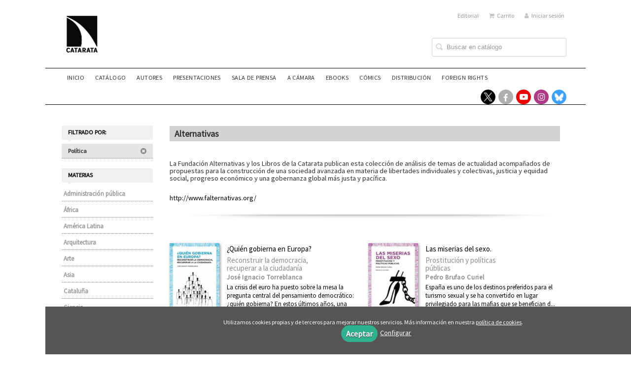

--- FILE ---
content_type: text/html; charset=utf-8
request_url: https://www.catarata.org/coleccion/alternativas/?parent_subject=3756
body_size: 5739
content:
<!DOCTYPE html><html lang=es><head><meta charset=UTF-8><meta name=viewport content="width=device-width, initial-scale=1.0"><meta name=description content="La Fundación Alternativas y los Libros de la Catarata publican esta colección de análisis de temas de actualidad acompañados de propuestas para la construcción ..."><meta name=robots content=index,follow><meta content=https://www.catarata.org/coleccion/alternativas/ property=og:url><meta property=og:title content="Alternativas – Catarata"><meta property=og:image content=http://www.catarata.org/media/catarata55/images/thumbs/es_es-logo-responsive-77x90.png><meta name=twitter:card content=summary><meta name=twitter:title content="Alternativas – Catarata"><meta name=twitter:image content=http://www.catarata.org/media/catarata55/images/thumbs/es_es-logo-responsive-77x90.png><link href=https://www.catarata.org/coleccion/alternativas/ rel=canonical><link rel=icon href=/media/catarata55/images/catarat.ico><link rel=apple-touch-icon href=/media/catarata55/images/catarat.ico><link rel=stylesheet href=/static/web/css/minify-css.css><link rel=stylesheet href=/media/catarata55/styles/imprint.css><title>Alternativas – Catarata</title><script>
        function getCookie(name) {
            var dc = document.cookie;
            var prefix = name + "=";
            var begin = dc.indexOf("; " + prefix);
            if (begin == -1) {
                begin = dc.indexOf(prefix);
                if (begin != 0) return null;
            } else {
                begin += 2;
                var end = document.cookie.indexOf(";", begin);
                if (end == -1) {
                    end = dc.length;
                }
            }
            return decodeURI(dc.substring(begin + prefix.length, end));
        }

        function loadGA() {
            var google_id = 'UA-92412331-1';
            var deferred = $.Deferred();
            if ((parseInt(getCookie("ALLOW_ANALYTICS")) === 1) && google_id){
                (function(i,s,o,g,r,a,m){i['GoogleAnalyticsObject']=r;i[r]=i[r]||function(){
                    (i[r].q=i[r].q||[]).push(arguments)},i[r].l=1*new Date();a=s.createElement(o),
                    m=s.getElementsByTagName(o)[0];a.async=1;a.src=g;m.parentNode.insertBefore(a,m)
                    })(window,document,'script','//www.google-analytics.com/analytics.js','ga');
                ga('create', google_id, 'auto');
                ga('require', 'ec');
                ga('require', 'displayfeatures');
                ga('send', 'pageview');
            }
            return deferred.promise;
        }

        function loadAnalyticsCookies() {
            if (parseInt(getCookie("ALLOW_ANALYTICS")) === 1){
                loadGA();
            }
        }

        function loadAllowedCookies(){
            loadAnalyticsCookies();
        }

        function setOffAdvise(all_cookies=false) {
            var doc = document;
            var date = new Date();
            date.setTime(date.getTime() + (365 * 24 * 60 * 60 * 1000));
            doc.cookie = "COOKIES_NOTICE=1;expires=" + date.toUTCString() + ";;path=/";

            if (all_cookies){
                doc.cookie = "ALLOW_ANALYTICS=1;expires=" + date.toUTCString() + ";;path=/";
                doc.cookie = "ALLOW_OTHERS=1;expires=" + date.toUTCString() + ";;path=/";
                if (typeof dataLayer !== 'undefined') {
                    dataLayer.push({'event': 'cookieLayerUpdate'});
                }
                loadAllowedCookies();
                return;
            }
            
            var cookies_msg = document.getElementById('cookie-message'),
                analytics_check = document.getElementById('allow_analytics'),
                others_check = document.getElementById('allow_others');

            cookies_msg.style.transition = "all 2s ease-in-out";
            cookies_msg.style.height = "0px";

            if (analytics_check != null && analytics_check.checked){
                doc.cookie = "ALLOW_ANALYTICS=1;;path=/";
            }

            if (others_check != null && others_check.checked){
                doc.cookie = "ALLOW_OTHERS=1;;path=/";
            }

            if (typeof dataLayer !== 'undefined') {
                dataLayer.push({'event': 'cookieLayerUpdate'});
            }

            loadAllowedCookies();
        }

    </script><script>
        window.onload = function() {
            updated = false;
            if (!$) $ = jQuery;
            if (getCookie("COOKIES_NOTICE") != 1){
                $(document).ready(function() {
                    var doc = document,
                        win = window,
                        cookielaw_msg = $("#cookie-message"),
                        cookielaw_btn = $("#cookielaw_btn");
                        cookielaw_all_btn = $("#cookielaw_all_btn");
                    cookielaw_msg.show();
                    $(document).on('click','#cookielaw_btn',function(){
                        setOffAdvise();
                    });
                    $(document).on('click','#cookielaw_all_btn, #modal_cookielaw_all_btn',function(){
                        setOffAdvise(true);
                    });
                });
            } else {
                loadAllowedCookies();
            }
        };
    </script><link rel=preload href=/static/web/fonts/font-awesome-4.7.0/css/font-awesome.min.css as=style></head><body><div class=page-wrapper><header><div class="header-top hidden-phone"><div class=container><ul class="header-top-nav pull-right"><li><a href=/p/895_quienes-somos/ > Editorial</a></li><li><a href=/cesta/ ><i class="fa fa-shopping-cart"></i>Carrito</a></li><li class=header-login-button><a href=/login/ ><i class="fa fa-user"></i>Iniciar sesión</a></li></ul></div></div><div class=header-middle><div class=container><div class=row-fluid><div class=span6><button id=simple-menu class="navtoggle btn_header visible-phone" aria-label="Botón de menú"><span class=menu-bar></span><span class=menu-bar></span><span class=menu-bar></span></button><span class=logo><a href=/ title="Ir a la página principal"><img class=image-logo src=/media/catarata55/images/thumbs/es_es-logo-catarata-12_14_nuevo_-129x150.jpg alt=Catarata></a></span></div><div class="span6 hidden-phone"><div class=header-middle-right><div class="form-search-wrapper pull-right"><form class=form-search action=/search/ id=searchform method=get><input type=text id=q name=q value placeholder="Buscar en catálogo" aria-label="Campo de búsqueda"></form></div><ul class="services-menu pull-right"></ul></div></div></div></div></div><div class="header-bottom hidden-phone"><div class=container><div class=row-fluid><div class=span12><div class="subnav main-menu"><ul class="nav nav-pills"><li class=menu-item-38092><a href=/ >Inicio</a></li><li class=menu-item-38093><a href=/catalogo/ >Catálogo</a></li><li class=menu-item-38094><a href=/autores>Autores</a></li><li class=menu-item-38101><a href=/p/4193_presentaciones/ >Presentaciones</a></li><li class=menu-item-38099><a href=/p/2737_sala-de-prensa/ >Sala de prensa</a></li><li class=menu-item-38096><a href=/p/1264_a-camara/ >A CÁMARA</a></li><li class=menu-item-38097><a href=/p/1281_ebook/ >eBooks</a></li><li class=menu-item-38098><a href=https://www.ponentmon.es>Cómics</a></li><li class=menu-item-38095><a href=/distribuidores/ >Distribución</a></li><li class=menu-item-38100><a href=/p/4350_foreign-rights/ >Foreign rights</a></li></ul></div><div class="social-networks hidden-phone pull-right"><ul><li><a target=_blank href=https://twitter.com/CatarataLibros class=twitter-link aria-label="Enlace a red social X (Twitter)"></a></li><li><a target=_blank href=https://www.facebook.com/Los-Libros-de-la-Catarata-187796141311585/ class=facebook-link aria-label="Enlace a red social Facebook"><i class="fa fa-facebook" aria-hidden=true></i></a></li><li><a target=_blank href=https://www.youtube.com/channel/UCz2Y3cKRaE210cIGreBscXg class=youtube-link aria-label="Enlace a red social YouTube"><i class="fa fa-youtube-play" aria-hidden=true></i></a></li><li><a target=_blank href="https://www.instagram.com/libroscatarata/?hl=es" class=instagram-link aria-label="Enlace a red social Instagram"><i class="fa fa-instagram" aria-hidden=true></i></a></li><li><a target=_blank href=https://bsky.app/profile/cataratalibros.bsky.social class=bluesky-link aria-label="Enlace a red social Bluesky"></a></li></ul></div></div></div></div></div></header><section class="container page-content"><div class=row-fluid><div class="span2 secondary-nav"><a id=more-links-toggle class=visible-phone>Alternativas – Catarata</a><form method=GET id=filters_form><input type=hidden name=parent_subject value=3756></form><ul class="nav nav-list "><li class=nav-list-title><h3>Filtrado por:</h3></li><li class=filter-item><a href=/coleccion/alternativas/?>Política&nbsp;<i class=icon-remove-sign></i></a></li><li class=nav-list-title><h3>Materias</h3></li><li><a href="/materia/administracion-publica/?parent_subject=12311"> Administración pública </a></li><li><a href="/materia/africa/?parent_subject=4232"> África </a></li><li><a href="/materia/america-latina/?parent_subject=5965"> América Latina </a></li><li><a href="/materia/arquitectura/?parent_subject=4240"> Arquitectura </a></li><li><a href="/materia/arte/?parent_subject=6746"> Arte </a></li><li><a href="/materia/asia/?parent_subject=6687"> Asia </a></li><li><a href="/materia/cataluna-1/?parent_subject=11989"> Cataluña </a></li><li><a href="/materia/ciencia-1/?parent_subject=12314"> Ciencia </a></li><li><a href="/materia/cooperacion-y-desarrollo/?parent_subject=4771"> Cooperación y desarrollo </a></li><li><a href="/materia/derechos-humanos/?parent_subject=5491"> Derechos Humanos </a></li><li><a href="/materia/diseno/?parent_subject=13383"> Diseño </a></li><li><a href="/materia/divulgacion-cientifica/?parent_subject=3757"> Divulgación científica </a></li><li><a href="/materia/ecologia/?parent_subject=5803"> Ecología </a></li><li><a href="/materia/economia/?parent_subject=3758"> Economía </a></li><li><a href="/materia/educacion/?parent_subject=3971"> Educación </a></li><li><a href="/materia/etica/?parent_subject=14577"> Ética </a></li><li><a href="/materia/euskadi-1/?parent_subject=12312"> Euskadi </a></li><li><a href="/materia/feminismo/?parent_subject=4239"> Feminismo </a></li><li><a href="/materia/filosofia/?parent_subject=5986"> Filosofía </a></li><li><a href="/materia/fisica-1/?parent_subject=11988"> Física </a></li><li class=see-more><a href="/materias/?parent_subject=3756"><i class="fa fa-plus"></i> Ver todas... (39) </a></li><li class=nav-list-title><h3>Nuestras colecciones</h3></li><li><a href="/coleccion/primero-de-mayo/?parent_subject=3756">Primero de Mayo</a></li><li><a href="/coleccion/mayor-1/?parent_subject=3756">Mayor</a></li><li><a href="/coleccion/investigacion-y-debate-1/?parent_subject=3756">Investigación y Debate</a></li><li><a href="/coleccion/clasicos-del-pensamiento-critico-1/?parent_subject=3756">Clásicos del Pensamiento Crítico</a></li><li><a href="/coleccion/relecturas/?parent_subject=3756">Relecturas</a></li><li><a href="/coleccion/ciudad-2030/?parent_subject=3756">Ciudad 2030</a></li><li><a href="/coleccion/desarrollo-y-cooperacion/?parent_subject=3756">Desarrollo y Cooperación</a></li><li><a href="/coleccion/economia-inclusiva/?parent_subject=3756">Economía inclusiva</a></li><li><a href="/coleccion/reversos-del-leviatan/?parent_subject=3756">Reversos del Leviatán</a></li><li><a href="/coleccion/estudios-norteamericanos/?parent_subject=3756">Eleanor Roosevelt</a></li><li><a href="/coleccion/miradas-matematicas/?parent_subject=3756">Miradas Matemáticas</a></li><li><a href="/coleccion/la-europa-a-la-que-vamos-1/?parent_subject=3756">La Europa a la que vamos</a></li><li><a href="/coleccion/coleccion-ramon-rubial/?parent_subject=3756">Colección Ramón Rubial</a></li><li class=active_item><a href="/coleccion/alternativas/?parent_subject=3756">Alternativas</a></li><li><a href="/coleccion/arquiacontextos/?parent_subject=3756">Arquia/contextos</a></li><li><a href="/coleccion/25-aniversario/?parent_subject=3756">25 aniversario</a></li><li><a href="/coleccion/edupaz/?parent_subject=3756">Edupaz</a></li><li><a href="/coleccion/estudios-socioculturales/?parent_subject=3756">Estudios socioculturales</a></li><li><a href="/coleccion/fuera-de-coleccion-6/?parent_subject=3756">Fuera de Colección</a></li><li class=nav-list-title><h3>Catálogos PDF</h3></li><li><a href=/media/catarata55/files/pdfcatalog-1472.pdf target=_blank>Boletín enero 2026</a></li><li><a href=/media/catarata55/files/pdfcatalog-1469.pdf target=_blank>Boletín noviembre - diciembre 2025</a></li><li><a href=/media/catarata55/files/pdfcatalog-1457.pdf target=_blank>Boletín octubre 2025</a></li><li><a href=/media/catarata55/files/pdfcatalog-1442.pdf target=_blank>Boletín septiembre 2025</a></li><li><a href=/media/catarata55/files/pdfcatalog-1373.pdf target=_blank>Boletín junio 2025</a></li><li class=see-more><a href=/catalogos/ ><i class="fa fa-plus"></i><span>Ver todos... (60)</span></a></li></ul></div><div class=span10><section class="collections catalog-list"><h1>Alternativas</h1><section class=collection-info><p><p>La Fundación Alternativas y los Libros de la Catarata publican esta colección de análisis de temas de actualidad acompañados de propuestas para la construcción de una sociedad avanzada en materia de libertades individuales y colectivas, justicia y equidad social, progreso económico y una gobernanza global más justa y pacífica.&nbsp;</p><p><br><a href=http://www.falternativas.org/ >http://www.falternativas.org/</a></p></p></section><div class=break></div><ul class="books two-cols row-fluid"><li class=book><a href=/libro/quien-gobierna-en-europa_45644/ ><img class="book-cover lazy" title="¿Quién gobierna en Europa?" alt="Portada de: ¿Quién gobierna en Europa?" src=/media/catarata55/images/thumbs/edition-36754-115x179.jpg data-src=/media/catarata55/images/thumbs/edition-36754-115x179.jpg><h4 class=book-title>¿Quién gobierna en Europa?</h4><p class=book-list-subtitle>Reconstruir la democracia, recuperar a la ciudadanía</p><p class=book-author>José Ignacio Torreblanca</p><div class=book-synopsis>La crisis del euro ha puesto sobre la mesa la pregunta central del pensamiento democrático: ¿quién gobierna? En estos últimos años, una conf...</div></a></li><li class=book><a href=/libro/las-miserias-del-sexo_45641/ ><img class="book-cover lazy" title="Las miserias del sexo." alt="Portada de: Las miserias del sexo." src=/media/catarata55/images/thumbs/edition-36751-115x173.jpg data-src=/media/catarata55/images/thumbs/edition-36751-115x173.jpg><h4 class=book-title>Las miserias del sexo.</h4><p class=book-list-subtitle>Prostitución y políticas públicas</p><p class=book-author>Pedro Brufao Curiel</p><div class=book-synopsis>España es uno de los destinos preferidos para el turismo sexual y se ha convertido en lugar privilegiado para las mafias que se benefician d...</div></a></li></ul></section></div></div></section><section class=footer-top><div class=container><ul class="row-fluid footer-blocks"><li class="span6 hidden-phone"><ul class=footer-logos><li><a href=https://www.catarata.org/ ><img class=lazy src=/media/catarata55/images/thumbs/logo-catarata-12_14-negro-copia-43x50.png data-src=/media/catarata55/images/thumbs/logo-catarata-12_14-negro-copia-43x50.png alt="Imagen para el sello Catarata"></a></li></ul></li><li class=span3><h5>Dirección</h5><div itemtype=https://schema.org/PostalAddress itemscope class=address id=editorial-address><p itemprop=addressLocality>Zurbano, 76</p><span itemprop=postalCode>28010</span><span itemprop=addressLocality>Madrid</span><p itemprop=addressCountry>España</p></div></li><li class=span3><h5>Contacta con nosotros</h5><ul><li><i class="fa fa-envelope"></i><a href=mailto:info@catarata.org>info@catarata.org</a></li><li><i class="fa fa-phone"></i>91 532 20 77</li></ul></li></ul></div></section><footer><div class=container><div class=row><p class=footer-info>&copy; 2026, Los Libros de la Catarata, S.L B-84582360 </p><ul class="nav-footer pull-right"><li class=menu-item-8125><a href=/p/898_aviso-legal/ >Aviso legal</a></li><li class=menu-item-8126><a href=/p/897_politica-de-cookies/ >Política de cookies</a></li><li class=menu-item-8127><a href=/p/896_politica-de-privacidad/ >Política de privacidad</a></li></ul></div><ul class="bottom-banners one-cols row-fluid"><li><img class="banner lazy" src=/media/catarata55/images/thumbs/loggobespana1-600x41.png data-src=/media/catarata55/images/thumbs/loggobespana1-600x41.png alt=MECD></li></ul></div></footer><div id=sidr><div id=sidr-search><form action=/search/ method=get><input type=text name=q value placeholder="Buscar en catálogo" aria-label="Buscar en catálogo"></form></div><ul class=navtoggle><li class=menu-item-38092><a href=/ >Inicio</a></li><li class=menu-item-38093><a href=/catalogo/ >Catálogo</a></li><li class=menu-item-38094><a href=/autores>Autores</a></li><li class=menu-item-38101><a href=/p/4193_presentaciones/ >Presentaciones</a></li><li class=menu-item-38099><a href=/p/2737_sala-de-prensa/ >Sala de prensa</a></li><li class=menu-item-38096><a href=/p/1264_a-camara/ >A CÁMARA</a></li><li class=menu-item-38097><a href=/p/1281_ebook/ >eBooks</a></li><li class=menu-item-38098><a href=https://www.ponentmon.es>Cómics</a></li><li class=menu-item-38095><a href=/distribuidores/ >Distribución</a></li><li class=menu-item-38100><a href=/p/4350_foreign-rights/ >Foreign rights</a></li><li class=separator></li></ul><ul class="navtoggle navtoggle-user"><li class=separator></li><li><a href=/p/895_quienes-somos/ > Editorial</a></li><li class=separator></li><li><a href=/login/ ><i class="fa fa-user"></i>Iniciar sesión</a></li><li><a href=/cesta/ ><i class="fa fa-shopping-cart"></i>Carrito</a></li></ul></div><div id=cookie-message style=display:none><p>Utilizamos cookies propias y de terceros para mejorar nuestros servicios. Más información en nuestra <a href=/p/politica-de-cookies/ class=cookie-message>política de cookies</a>. </p><a href=javascript:; id=cookielaw_all_btn class=message-close data-provide=close data-dst=#cookie-message> Aceptar</a><a href=#cookiesModal role=button data-toggle=modal>Configurar</a></div><div id=cookiesModal class="modal hide fade" tabindex=-1 role=dialog aria-labelledby=ModalLabel aria-hidden=true><div class=modal-header><button type=button class=close data-dismiss=modal aria-hidden=true>×</button><h3 id=ModalLabel> Configuración de cookies</h3></div><div class=modal-body> Cookies técnicas: <input type=checkbox name=allow_tecnical id=allow_tecnical checked readonly onclick="return false"><br> Cookies analíticas: <input type=checkbox name=allow_analytics id=allow_analytics><br> Cookies de terceros: <input type=checkbox name=allow_others id=allow_others><br><br></div><div class=modal-footer><a href=javascript:; id=cookielaw_btn class="btn btn-secondary message-close" data-provide=close data-dst=#cookie-message data-dismiss=modal> Configurar y guardar</a><a href=javascript:; id=modal_cookielaw_all_btn class="btn btn-primary message-close" data-provide=close data-dst=#cookie-message data-dismiss=modal> Aceptar todas</a></div></div></div><script>
        // JS Variables
        var lazy_css = true;
        var front_header = "header_social";
        var background =  false;
        var background_url = "";
        var boxed = true;
        var imprint_css = "/media/catarata55/styles/imprint.css";
    </script><script src="/static/web/js/minify-js.js?v=4"></script><script>
        window.addEventListener("load",function(event) {
            setTimeout(function(){
            }, 1000);
        });
    </script></body></html>